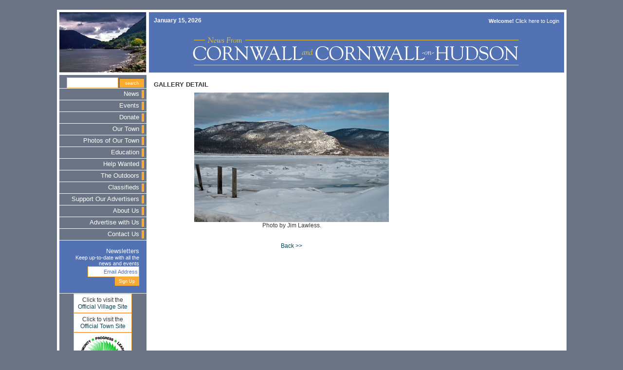

--- FILE ---
content_type: text/html; charset=iso-8859-1
request_url: https://cornwall-on-hudson.com/gallery_detail.cfm?id=6086
body_size: 3360
content:



 
<!DOCTYPE html PUBLIC "-//W3C//DTD XHTML 1.0 Transitional//EN" 
        "http://www.w3.org/TR/xhtml1/DTD/xhtml1-transitional.dtd">
<html xmlns="http://www.w3.org/1999/xhtml">
<head>


<title>
	
		Cornwall On Hudson : : 
	
</title>
<meta content="web site design by Deluge Interactive, a division of Delaney Computer Services, Inc."/>

<script language="javascript" type="a79a48866c7552d8886c6e4c-text/javascript">
<!--

function rollover(whButton, whState) {
	document.images[whButton].src = imagePath + whButton + whState
} 

// -->
</script>
<script language="JavaScript" src="browser_sniff.js" type="a79a48866c7552d8886c6e4c-text/javascript"></script>
<script language="JavaScript" src="js_gen.js" type="a79a48866c7552d8886c6e4c-text/javascript"></script>
<script language="JavaScript" src="js_val.js" type="a79a48866c7552d8886c6e4c-text/javascript"></script>
<link href="fonts.css" rel="stylesheet" type="text/css"/>
</head>
<body bgcolor="#6a7484" topmargin='0' leftmargin='0' marginwidth='0' marginheight='0' class="debody">

<div align="center">
<table width="100%" height="100%" cellpadding="0" cellspacing="0" border="0" class="debody">
	<tr>
		<td colspan="3" height="20" width="100%" align="center" valign="middle"></td>
	</tr>
	<tr>
		<td width="100%" colspan="3" align="center" valign="middle">
			<table width="985" height="95%" cellpadding="0" cellspacing="0" border="0" bgcolor="#FFFFFF" class="debody">
				<tr>
					<td width="100%" align="center" valign="middle">
						<table width="100%" height="100%" cellpadding="0" cellspacing="5" border="0" class="debody">
							
							<tr>
								<td width="179" height="124"><a href="index.cfm"><img src="images/gr_main.jpg" border="0" alt="Cornwall on Hudson photo by Michael Nelson"/></a></td>
								<td colspan="2" height="124" bgcolor="#5272b4">
									
									<table width="100%" height="100%" cellpadding="0" cellspacing="0" border="0" class="debody">
										<tr>
											<td align="left" valign="bottom" class="debodyKO" style="padding:10px; "><b>January 15, 2026</b></td>
											<td align="right" valign="bottom" class="debodyKO" style="padding:10px; ">

<div class="decaptionKO">
	
		
			<b>Welcome!</b> Click here to <a href="account_login.cfm" class="desubnav2">Login</a>
		
	
</div>
</td>
										</tr>
										
										<tr>
											<td colspan="2" align="center" valign="middle"><a href="index.cfm"><img src="images/gr_header.gif" border="0" alt="News from Cornwall and Cornwall On Hudson, New York"/></a></td>
										</tr>
									</table>
								</td>
							</tr>
							
							<tr>
								<td width="179" align="right" valign="top" bgcolor="#6a7484">
									<table width="100%" height="100%" cellpadding="0" cellspacing="0" border="0" class="debody">
										<tr>
											
											<td height="10" align="right" valign="top"><script language="javascript" type="a79a48866c7552d8886c6e4c-text/javascript">

function checkSearchForm(theForm) {
    var why = "";
	why += CNFisEmptyName(searchform.topic.value, "Topic");
	//confirm(why);
    if (why != "") {
       alert(why);
       return false;
    }
return true;
}

</script>

<div style="padding-right:5px; padding-top:5px; ">
	<form name="searchform" method="post" action="search_result.cfm?mode=search" onsubmit="if (!window.__cfRLUnblockHandlers) return false; return checkSearchForm();" data-cf-modified-a79a48866c7552d8886c6e4c-="">
		<input type="text" name="search_string" class="input2"/>
		<input type="submit" value="search" name="submit" class="submit2"/>
	</form>
</div>
<img src="images/sp_pixelwhite.gif" width="100%" height="1"/>



<table width="100%" cellpadding="0" cellspacing="0" border="0" class="debody">
	
		
		<tr>
			<td height="23" align="right" valign="middle"><a href="news.cfm?category=1" class="denav">News</a><br/></td>
			<td width="15" height="23" align="center" valign="middle"><img src="images/sp_pixelorange.gif" width="5" height="17"/></td>
		</tr>
		
		
		<tr>
			<td colspan="2"><img src="images/sp_pixelwhite.gif" width="100%" height="1"/></td>
		</tr>
	
		
		<tr>
			<td height="23" align="right" valign="middle"><a href="event.cfm?category=2" class="denav">Events</a><br/></td>
			<td width="15" height="23" align="center" valign="middle"><img src="images/sp_pixelorange.gif" width="5" height="17"/></td>
		</tr>
		
		
		<tr>
			<td colspan="2"><img src="images/sp_pixelwhite.gif" width="100%" height="1"/></td>
		</tr>
	
		
		<tr>
			<td height="23" align="right" valign="middle"><a href="article.cfm?category=28" class="denav">Donate</a><br/></td>
			<td width="15" height="23" align="center" valign="middle"><img src="images/sp_pixelorange.gif" width="5" height="17"/></td>
		</tr>
		
		
		<tr>
			<td colspan="2"><img src="images/sp_pixelwhite.gif" width="100%" height="1"/></td>
		</tr>
	
		
		<tr>
			<td height="23" align="right" valign="middle"><a href="article.cfm?category=4" class="denav">Our Town</a><br/></td>
			<td width="15" height="23" align="center" valign="middle"><img src="images/sp_pixelorange.gif" width="5" height="17"/></td>
		</tr>
		
		
		<tr>
			<td colspan="2"><img src="images/sp_pixelwhite.gif" width="100%" height="1"/></td>
		</tr>
	
		
		<tr>
			<td height="23" align="right" valign="middle"><a href="article.cfm?category=21" class="denav">Photos of Our Town</a><br/></td>
			<td width="15" height="23" align="center" valign="middle"><img src="images/sp_pixelorange.gif" width="5" height="17"/></td>
		</tr>
		
		
		<tr>
			<td colspan="2"><img src="images/sp_pixelwhite.gif" width="100%" height="1"/></td>
		</tr>
	
		
		<tr>
			<td height="23" align="right" valign="middle"><a href="news.cfm?category=8" class="denav">Education</a><br/></td>
			<td width="15" height="23" align="center" valign="middle"><img src="images/sp_pixelorange.gif" width="5" height="17"/></td>
		</tr>
		
		
		<tr>
			<td colspan="2"><img src="images/sp_pixelwhite.gif" width="100%" height="1"/></td>
		</tr>
	
		
		<tr>
			<td height="23" align="right" valign="middle"><a href="news.cfm?category=18" class="denav">Help Wanted</a><br/></td>
			<td width="15" height="23" align="center" valign="middle"><img src="images/sp_pixelorange.gif" width="5" height="17"/></td>
		</tr>
		
		
		<tr>
			<td colspan="2"><img src="images/sp_pixelwhite.gif" width="100%" height="1"/></td>
		</tr>
	
		
		<tr>
			<td height="23" align="right" valign="middle"><a href="article.cfm?category=6" class="denav">The Outdoors</a><br/></td>
			<td width="15" height="23" align="center" valign="middle"><img src="images/sp_pixelorange.gif" width="5" height="17"/></td>
		</tr>
		
		
		<tr>
			<td colspan="2"><img src="images/sp_pixelwhite.gif" width="100%" height="1"/></td>
		</tr>
	
		
		<tr>
			<td height="23" align="right" valign="middle"><a href="classified.cfm?category=9" class="denav">Classifieds</a><br/></td>
			<td width="15" height="23" align="center" valign="middle"><img src="images/sp_pixelorange.gif" width="5" height="17"/></td>
		</tr>
		
		
		<tr>
			<td colspan="2"><img src="images/sp_pixelwhite.gif" width="100%" height="1"/></td>
		</tr>
	
		
		<tr>
			<td height="23" align="right" valign="middle"><a href="article.cfm?category=16" class="denav">Support Our Advertisers</a><br/></td>
			<td width="15" height="23" align="center" valign="middle"><img src="images/sp_pixelorange.gif" width="5" height="17"/></td>
		</tr>
		
		
		<tr>
			<td colspan="2"><img src="images/sp_pixelwhite.gif" width="100%" height="1"/></td>
		</tr>
	
		
		<tr>
			<td height="23" align="right" valign="middle"><a href="page.cfm?category=11" class="denav">About Us</a><br/></td>
			<td width="15" height="23" align="center" valign="middle"><img src="images/sp_pixelorange.gif" width="5" height="17"/></td>
		</tr>
		
		
		<tr>
			<td colspan="2"><img src="images/sp_pixelwhite.gif" width="100%" height="1"/></td>
		</tr>
	
		
		<tr>
			<td height="23" align="right" valign="middle"><a href="page.cfm?category=10" class="denav">Advertise with Us</a><br/></td>
			<td width="15" height="23" align="center" valign="middle"><img src="images/sp_pixelorange.gif" width="5" height="17"/></td>
		</tr>
		
		
		<tr>
			<td colspan="2"><img src="images/sp_pixelwhite.gif" width="100%" height="1"/></td>
		</tr>
	
		<tr>
			<td height="23" align="right" valign="middle"><a href="contact.cfm" class="denav">Contact Us</a><br/></td>
			<td width="15" height="23" align="center" valign="middle"><img src="images/sp_pixelorange.gif" width="5" height="17"/></td>
		</tr>
		<tr>
			<td colspan="2"><img src="images/sp_pixelwhite.gif" width="100%" height="1"/></td>
		</tr>
</table>

<script language="javascript" type="a79a48866c7552d8886c6e4c-text/javascript">
/* <![CDATA[ */
function checkEmailSignup (strng) {
var error="";
if (strng == "") {
   error = "You didn't enter an email address.\n";
}

    var emailFilter=/^.+@.+\..{2,3}$/;
    if (!(emailFilter.test(strng))) { 
       error = "Please enter a valid email address.\n";
    }
    else {
//test email for illegal characters
       var illegalChars= /[\(\)\<\>\,\;\:\\\"\[\]]/
         if (strng.match(illegalChars)) {
          error = "The email address contains illegal characters.\n";
       }
}
return error;    
}

function checkSignup(theForm) {
    var why = "";
	why += checkEmailSignup(theForm.email.value);
	//confirm(why);
    if (why != "") {
       alert(why);
       return false;
    }
return true;
}

var signupOBJ = new Object();
signupOBJ.emailHint ="Email Address";
function EmailHintBlur(field){
if (field.value == "")
field.value = signupOBJ.emailHint;
//setStyle(field, "color", "red");
}

function EmailHintFocus(field){
if (field.value == signupOBJ.emailHint)
	field.value ="";
}
/* ]]> */
</script>


	<div style="background-color:#5272b4; padding:15px;" align="right" >
		<form name="signup" action="manage_users.cfm" method="post" onsubmit="if (!window.__cfRLUnblockHandlers) return false; return checkSignup(this)" data-cf-modified-a79a48866c7552d8886c6e4c-="">
			<a href="newsletter.cfm?category=11" class="denav">Newsletters</a><br/>
			<div class="decaption">
				<a href="newsletter.cfm?category=11" class="desubnav2">Keep up-to-date with all the news and events</a>
				<br/>
				<input type="text" class="input2" value="your email" name="email" onfocus="if (!window.__cfRLUnblockHandlers) return false; EmailHintFocus(this);" onblur="if (!window.__cfRLUnblockHandlers) return false; EmailHintBlur(this);" data-cf-modified-a79a48866c7552d8886c6e4c-="" />
				<br/>
				<input name="submit_signup" type="submit" value="Sign Up" class="submit2"/>
			</div>
		</form>
	</div>
	<img src="images/sp_pixelwhite.gif" width="100%" height="1"/>
	<script language="javascript" type="a79a48866c7552d8886c6e4c-text/javascript">
		document.signup.email.value = signupOBJ.emailHint;
	</script>
	
</td>
										</tr>
										<tr>
											
											<td align="center" valign="middle">
												<table width="120" cellpadding="1" cellspacing="0" border="0" bgcolor="#FEA635" class="debody" vspace="5">
													<tr>
														<td>
															<table width="100%" cellpadding="5" cellspacing="0" border="0" bgcolor="#FFFFFF" class="debody">
																<tr>
																	<td align="center" valign="middle">Click to visit the <br/><a href="http://cornwall-on-hudson.org" target="_blank">Official Village Site</a><br/></td>
																</tr>
															</table>
														</td>
													</tr>
													<tr>
														<td>
															<table width="100%" cellpadding="5" cellspacing="0" border="0" bgcolor="#FFFFFF" class="debody">
																<tr>
																	<td align="center" valign="middle">Click to visit the <br/><a href="http://cornwallny.gov" target="_blank">Official Town Site</a><br/></td>
																</tr>
															</table>
														</td>
													</tr>
													<tr>
														<td>
															<table width="100%" cellpadding="5" cellspacing="0" border="0" bgcolor="#FFFFFF" class="debody">
																<tr>
																	<td align="center" valign="middle"><a href="http://www.cornwallpubliclibrary.org/" target="_blank"><img src="images/gr_logo_library.gif" alt="Cornwall Public Library" border="0"></a><br/></td>
																</tr>
																<tr>
																	<td style="font-family:Arial, Helvetica, sans-serif; font-size:8pt; text-align:center; "><a href="http://www.cornwallpubliclibrary.org/newsletter/newsletter.pdf">Latest Newsletter</a></td>
																</tr>
															</table>
														</td>
													</tr>
												
												</table>
											</td>
										</tr>
									</table>
								</td>
								<td align="left" valign="top">
								
									<table width="100%" height="100%" cellpadding="0" cellspacing="0" border="0" class="debody">
										<tr>
											
											<td width="567" align="left" valign="top" style="padding-left:10px; padding-right:10px; ">
												


	<h1>Gallery Detail</h1>
	<div align="center">
		
			
			
			
				
					
					<img src="https://cornwall-on-hudson.com/dimages/6086.jpg" alt="Photo by Jim Lawless."><br>
					
						Photo by Jim Lawless.<br>
					
				
			
		
		<br>
		<br>
		
		
		
			
		
		
			
		
		
			<a href="">Back &gt;&gt;</a>
		
	</div>


											</td>
										</tr>
										<tr>
											<td colspan="3" height="5"><img src="images/sp_pixeltrans.gif" width="100%" height="5"/></td>
										</tr>
										
										<tr>
											<td colspan="3" align="center" valign="middle" height="70" bgcolor="#5272b4">
												
												
												
                                                <IFRAME SRC="https://adsrv.delugeinteractive.com/adsrv.cfm?p=55&s=12" NAME="adsrv" WIDTH="728" height="90" marginheight="0" marginwidth="0" scrolling="no" frameborder="0"></IFRAME><br>
                                                
												
												
											</td>
										</tr>
									</table>
								</td>
								
								<td width="120" valign="top" bgcolor="">
									
									

<iframe src="https://adsrv.delugeinteractive.com/adsrv.cfm?p=35&amp;s=12" name="adsrv" width="120" height="600" scrolling="no" frameborder="0" marginwidth="0" marginheight="0"></iframe><br/>
									<br/>
								</td>
							</tr>
						</table>
					</td>
				</tr>
			</table>
		</td>
	</tr>
	<tr>
		<td height="20" width="10%"></td>
		<td height="20" width="80%" align="center" valign="middle"><p class="decaptiongray">&copy; 2026 by Cornwall Media, LLC . All Rights Reserved. | <i>photo credit: Michael Nelson</i><br/>




	<a href="page.cfm?category=10" class="desubnav2">Advertise with Us</a> | 


<a href="terms.cfm" class="desubnav2">Terms of Use</a> | <a href="privacy.cfm" class="desubnav2">Privacy Policy</a><br>

<br />
</p>
	</div> </td>
	</tr>
</table>
</div>
<script src="https://www.google-analytics.com/urchin.js" type="a79a48866c7552d8886c6e4c-text/javascript">
</script>
<script type="a79a48866c7552d8886c6e4c-text/javascript">
_uacct = "UA-75563-6";
urchinTracker();
</script>
  <script src="/cdn-cgi/scripts/7d0fa10a/cloudflare-static/rocket-loader.min.js" data-cf-settings="a79a48866c7552d8886c6e4c-|49" defer></script><script defer src="https://static.cloudflareinsights.com/beacon.min.js/vcd15cbe7772f49c399c6a5babf22c1241717689176015" integrity="sha512-ZpsOmlRQV6y907TI0dKBHq9Md29nnaEIPlkf84rnaERnq6zvWvPUqr2ft8M1aS28oN72PdrCzSjY4U6VaAw1EQ==" data-cf-beacon='{"version":"2024.11.0","token":"79bfe2d4d9054f39b5d820f23483cf22","r":1,"server_timing":{"name":{"cfCacheStatus":true,"cfEdge":true,"cfExtPri":true,"cfL4":true,"cfOrigin":true,"cfSpeedBrain":true},"location_startswith":null}}' crossorigin="anonymous"></script>
</body></html>


--- FILE ---
content_type: application/x-javascript
request_url: https://cornwall-on-hudson.com/browser_sniff.js
body_size: 2719
content:
<!--//<!--// Ultimate client-side JavaScript client sniff. Version 3.03// (C) Netscape Communications 1999-2001.  Permission granted to reuse and distribute.// Revised 17 May 99 to add is_nav5up and is_ie5up (see below).// Revised 20 Dec 00 to add is_gecko and change is_nav5up to is_nav6up//                      also added support for IE5.5 Opera4&5 HotJava3 AOLTV// Revised 22 Feb 01 to correct Javascript Detection for IE 5.x, Opera 4, //                      correct Opera 5 detection//                      add support for winME and win2k//                      synch with browser-type-oo.js// Revised 26 Mar 01 to correct Opera detection// Revised 02 Oct 01 to add IE6 detection// Everything you always wanted to know about your JavaScript client// but were afraid to ask. Creates "is_" variables indicating:// (1) browser vendor://     is_nav, is_ie, is_opera, is_hotjava, is_webtv, is_TVNavigator, is_AOLTV// (2) browser version number://     is_major (integer indicating major version number: 2, 3, 4 ...)//     is_minor (float   indicating full  version number: 2.02, 3.01, 4.04 ...)// (3) browser vendor AND major version number//     is_nav2, is_nav3, is_nav4, is_nav4up, is_nav6, is_nav6up, is_gecko, is_ie3,//     is_ie4, is_ie4up, is_ie5, is_ie5up, is_ie5_5, is_ie5_5up, is_ie6, is_ie6up, is_hotjava3, is_hotjava3up,//     is_opera2, is_opera3, is_opera4, is_opera5, is_opera5up// (4) JavaScript version number://     is_js (float indicating full JavaScript version number: 1, 1.1, 1.2 ...)// (5) OS platform and version://     is_win, is_win16, is_win32, is_win31, is_win95, is_winnt, is_win98, is_winme, is_win2k//     is_os2//     is_mac, is_mac68k, is_macppc//     is_unix//     is_sun, is_sun4, is_sun5, is_suni86//     is_irix, is_irix5, is_irix6//     is_hpux, is_hpux9, is_hpux10//     is_aix, is_aix1, is_aix2, is_aix3, is_aix4//     is_linux, is_sco, is_unixware, is_mpras, is_reliant//     is_dec, is_sinix, is_freebsd, is_bsd//     is_vms//// See http://www.it97.de/JavaScript/JS_tutorial/bstat/navobj.html and// http://www.it97.de/JavaScript/JS_tutorial/bstat/Browseraol.html// for detailed lists of userAgent strings.//// Note: you don't want your Nav4 or IE4 code to "turn off" or// stop working when new versions of browsers are released, so// in conditional code forks, use is_ie5up ("IE 5.0 or greater") // is_opera5up ("Opera 5.0 or greater") instead of is_ie5 or is_opera5// to check version in code which you want to work on future// versions.    // convert all characters to lowercase to simplify testing    var agt=navigator.userAgent.toLowerCase();    // *** BROWSER VERSION ***    // Note: On IE5, these return 4, so use is_ie5up to detect IE5.    var is_major = parseInt(navigator.appVersion);    var is_minor = parseFloat(navigator.appVersion);    // Note: Opera and WebTV spoof Navigator.  We do strict client detection.    // If you want to allow spoofing, take out the tests for opera and webtv.    var is_nav  = ((agt.indexOf('mozilla')!=-1) && (agt.indexOf('spoofer')==-1)                && (agt.indexOf('compatible') == -1) && (agt.indexOf('opera')==-1)                && (agt.indexOf('webtv')==-1) && (agt.indexOf('hotjava')==-1));    var is_nav2 = (is_nav && (is_major == 2));    var is_nav3 = (is_nav && (is_major == 3));    var is_nav4 = (is_nav && (is_major == 4));    var is_nav4up = (is_nav && (is_major >= 4));    var is_navonly      = (is_nav && ((agt.indexOf(";nav") != -1) ||                          (agt.indexOf("; nav") != -1)) );    var is_nav6 = (is_nav && (is_major == 5));    var is_nav6up = (is_nav && (is_major >= 5));    var is_gecko = (agt.indexOf('gecko') != -1);    var is_ie     = ((agt.indexOf("msie") != -1) && (agt.indexOf("opera") == -1));    var is_ie3    = (is_ie && (is_major < 4));    var is_ie4    = (is_ie && (is_major == 4) && (agt.indexOf("msie 4")!=-1) );    var is_ie4up  = (is_ie && (is_major >= 4));    var is_ie5    = (is_ie && (is_major == 4) && (agt.indexOf("msie 5.0")!=-1) );    var is_ie5_5  = (is_ie && (is_major == 4) && (agt.indexOf("msie 5.5") !=-1));    var is_ie5up  = (is_ie && !is_ie3 && !is_ie4);    var is_ie5_5up =(is_ie && !is_ie3 && !is_ie4 && !is_ie5);    var is_ie6    = (is_ie && (is_major == 4) && (agt.indexOf("msie 6.")!=-1) );    var is_ie6up  = (is_ie && !is_ie3 && !is_ie4 && !is_ie5 && !is_ie5_5);    // KNOWN BUG: On AOL4, returns false if IE3 is embedded browser    // or if this is the first browser window opened.  Thus the    // variables is_aol, is_aol3, and is_aol4 aren't 100% reliable.    var is_aol   = (agt.indexOf("aol") != -1);    var is_aol3  = (is_aol && is_ie3);    var is_aol4  = (is_aol && is_ie4);    var is_aol5  = (agt.indexOf("aol 5") != -1);    var is_aol6  = (agt.indexOf("aol 6") != -1);    var is_opera = (agt.indexOf("opera") != -1);    var is_opera2 = (agt.indexOf("opera 2") != -1 || agt.indexOf("opera/2") != -1);    var is_opera3 = (agt.indexOf("opera 3") != -1 || agt.indexOf("opera/3") != -1);    var is_opera4 = (agt.indexOf("opera 4") != -1 || agt.indexOf("opera/4") != -1);    var is_opera5 = (agt.indexOf("opera 5") != -1 || agt.indexOf("opera/5") != -1);    var is_opera5up = (is_opera && !is_opera2 && !is_opera3 && !is_opera4);    var is_webtv = (agt.indexOf("webtv") != -1);     var is_TVNavigator = ((agt.indexOf("navio") != -1) || (agt.indexOf("navio_aoltv") != -1));     var is_AOLTV = is_TVNavigator;    var is_hotjava = (agt.indexOf("hotjava") != -1);    var is_hotjava3 = (is_hotjava && (is_major == 3));    var is_hotjava3up = (is_hotjava && (is_major >= 3));    // *** JAVASCRIPT VERSION CHECK ***    var is_js;    if (is_nav2 || is_ie3) is_js = 1.0;    else if (is_nav3) is_js = 1.1;    else if (is_opera5up) is_js = 1.3;    else if (is_opera) is_js = 1.1;    else if ((is_nav4 && (is_minor <= 4.05)) || is_ie4) is_js = 1.2;    else if ((is_nav4 && (is_minor > 4.05)) || is_ie5) is_js = 1.3;    else if (is_hotjava3up) is_js = 1.4;    else if (is_nav6 || is_gecko) is_js = 1.5;    // NOTE: In the future, update this code when newer versions of JS    // are released. For now, we try to provide some upward compatibility    // so that future versions of Nav and IE will show they are at    // *least* JS 1.x capable. Always check for JS version compatibility    // with > or >=.    else if (is_nav6up) is_js = 1.5;    // NOTE: ie5up on mac is 1.4    else if (is_ie5up) is_js = 1.3    // HACK: no idea for other browsers; always check for JS version with > or >=    else is_js = 0.0;    // *** PLATFORM ***    var is_win   = ( (agt.indexOf("win")!=-1) || (agt.indexOf("16bit")!=-1) );    // NOTE: On Opera 3.0, the userAgent string includes "Windows 95/NT4" on all    //        Win32, so you can't distinguish between Win95 and WinNT.    var is_win95 = ((agt.indexOf("win95")!=-1) || (agt.indexOf("windows 95")!=-1));    // is this a 16 bit compiled version?    var is_win16 = ((agt.indexOf("win16")!=-1) ||                (agt.indexOf("16bit")!=-1) || (agt.indexOf("windows 3.1")!=-1) ||                (agt.indexOf("windows 16-bit")!=-1) );      var is_win31 = ((agt.indexOf("windows 3.1")!=-1) || (agt.indexOf("win16")!=-1) ||                    (agt.indexOf("windows 16-bit")!=-1));    var is_winme = ((agt.indexOf("win 9x 4.90")!=-1));    var is_win2k = ((agt.indexOf("windows nt 5.0")!=-1));    // NOTE: Reliable detection of Win98 may not be possible. It appears that:    //       - On Nav 4.x and before you'll get plain "Windows" in userAgent.    //       - On Mercury client, the 32-bit version will return "Win98", but    //         the 16-bit version running on Win98 will still return "Win95".    var is_win98 = ((agt.indexOf("win98")!=-1) || (agt.indexOf("windows 98")!=-1));    var is_winnt = ((agt.indexOf("winnt")!=-1) || (agt.indexOf("windows nt")!=-1));    var is_win32 = (is_win95 || is_winnt || is_win98 ||                     ((is_major >= 4) && (navigator.platform == "Win32")) ||                    (agt.indexOf("win32")!=-1) || (agt.indexOf("32bit")!=-1));    var is_os2   = ((agt.indexOf("os/2")!=-1) ||                     (navigator.appVersion.indexOf("OS/2")!=-1) ||                       (agt.indexOf("ibm-webexplorer")!=-1));    var is_mac    = (agt.indexOf("mac")!=-1);    // hack ie5 js version for mac    if (is_mac && is_ie5up) is_js = 1.4;    var is_mac68k = (is_mac && ((agt.indexOf("68k")!=-1) ||                                (agt.indexOf("68000")!=-1)));    var is_macppc = (is_mac && ((agt.indexOf("ppc")!=-1) ||                                 (agt.indexOf("powerpc")!=-1)));    var is_sun   = (agt.indexOf("sunos")!=-1);    var is_sun4  = (agt.indexOf("sunos 4")!=-1);    var is_sun5  = (agt.indexOf("sunos 5")!=-1);    var is_suni86= (is_sun && (agt.indexOf("i86")!=-1));    var is_irix  = (agt.indexOf("irix") !=-1);    // SGI    var is_irix5 = (agt.indexOf("irix 5") !=-1);    var is_irix6 = ((agt.indexOf("irix 6") !=-1) || (agt.indexOf("irix6") !=-1));    var is_hpux  = (agt.indexOf("hp-ux")!=-1);    var is_hpux9 = (is_hpux && (agt.indexOf("09.")!=-1));    var is_hpux10= (is_hpux && (agt.indexOf("10.")!=-1));    var is_aix   = (agt.indexOf("aix") !=-1);      // IBM    var is_aix1  = (agt.indexOf("aix 1") !=-1);        var is_aix2  = (agt.indexOf("aix 2") !=-1);        var is_aix3  = (agt.indexOf("aix 3") !=-1);        var is_aix4  = (agt.indexOf("aix 4") !=-1);        var is_linux = (agt.indexOf("inux")!=-1);    var is_sco   = (agt.indexOf("sco")!=-1) || (agt.indexOf("unix_sv")!=-1);    var is_unixware = (agt.indexOf("unix_system_v")!=-1);     var is_mpras    = (agt.indexOf("ncr")!=-1);     var is_reliant  = (agt.indexOf("reliantunix")!=-1);    var is_dec   = ((agt.indexOf("dec")!=-1) || (agt.indexOf("osf1")!=-1) ||            (agt.indexOf("dec_alpha")!=-1) || (agt.indexOf("alphaserver")!=-1) ||            (agt.indexOf("ultrix")!=-1) || (agt.indexOf("alphastation")!=-1));     var is_sinix = (agt.indexOf("sinix")!=-1);    var is_freebsd = (agt.indexOf("freebsd")!=-1);    var is_bsd = (agt.indexOf("bsd")!=-1);    var is_unix  = ((agt.indexOf("x11")!=-1) || is_sun || is_irix || is_hpux ||                  is_sco ||is_unixware || is_mpras || is_reliant ||                  is_dec || is_sinix || is_aix || is_linux || is_bsd || is_freebsd);    var is_vms   = ((agt.indexOf("vax")!=-1) || (agt.indexOf("openvms")!=-1));//--> end hide JavaScript